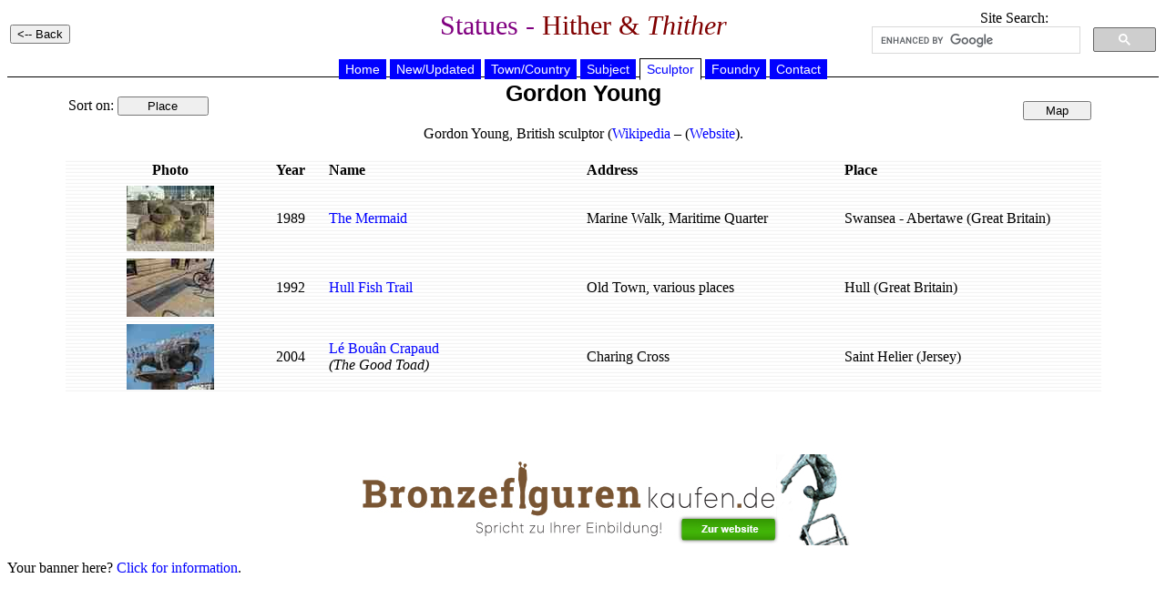

--- FILE ---
content_type: text/html
request_url: https://statues.vanderkrogt.net/artist.php?id=Young.Gordon&object=A&page=1
body_size: 1410
content:

	<!DOCTYPE HTML PUBLIC "-//W3C//DTD HTML 4.0 Transitional//EN">
<HTML>
<HEAD>
<TITLE>Statues - Hither &amp; Thither</TITLE>
	<meta name="Author" content="RenÃ© en Peter van der Krogt">
	<meta http-equiv="Content-Type" content="text/html; charset=iso-8859-1">
	<meta name="keywords" content="statues, monuments, busts, sculptures, portretmedaillons">
	<meta http-equiv="description" content="Photo's and information on statues and sculptures">
	<meta http-equiv="content-language" content="en"> 
	<meta http-equiv="content-style-type" content="text/css"> 
	<LINK REL=STYLESHEET HREF="jslib/beelden.css" TYPE="text/css">
	<SCRIPT language="JavaScript" src="jslib/open.js"></script>
</head>
<BODY>
<table width="100%"><tr><td width="25%" align="left">
<INPUT type="button" value="<-- Back" onclick="history.back()">
</td>
<td width="50%" align="center"><h1>Statues - <font color="#800000">Hither &amp; <i>Thither</i></h1></td>
<td width="25%" align="center" valign="top">
Site Search:
<script>
(function() {
var cx = '012861121266067005508:hoal__z3ptu';
var gcse = document.createElement('script');
gcse.type = 'text/javascript';
gcse.async = true;
gcse.src = 'https://cse.google.com/cse.js?cx=' + cx;
var s = document.getElementsByTagName('script')[0];
s.parentNode.insertBefore(gcse, s);
})();
</script>
<gcse:searchbox-only></gcse:searchbox-only>
</td>
</tr></table>
<div align="center">

	<div id="hoofdmenu">
<ul>
<li><a href="https://vanderkrogt.net/statues/index.php">Home</a></li>
<li><a href="https://vanderkrogt.net/statues/nieuw.php?webpage=ST">New/Updated</a></li>
<li><a href="https://vanderkrogt.net/statues/landselect.php?webpage=ST">Town/Country</a></li>
<li><a href="https://vanderkrogt.net/statues/subject_abc.php?webpage=ST">Subject</a></li>
<li><a href="https://vanderkrogt.net/statues/artist_abc.php?webpage=ST" id="current">Sculptor</a></li>
<li><a href="https://vanderkrogt.net/statues/foundry_abc.php?webpage=ST">Foundry</a></li>
<li><a href="https://vanderkrogt.net/statues/contact.php?webpage=ST">Contact</a></li>
</ul>
</div>
<table width="90%"><tr>
<td width="25%" align="left" valign="top">
<br>Sort on: 
<INPUT type="button" style="width: 100px;" value="Place" name="button6" onClick="window.location='artist.php?webpage=ST&id=Young.gordon&object=A&sort=2'">
</td>
<td width="50%" align="center">
<h2> Gordon Young</h2>
<p>
Gordon Young,
British sculptor
(<a href="https://en.wikipedia.org/wiki/Gordon_Young_%28artist%29" target="_blank">Wikipedia</a> &ndash; 
(<a href="http://www.gordonyoung.net/" target="_blank">Website</a>).
</td>
<td width="25%" align="right">
<INPUT type="button" style="width: 75px;" value="Map" name="button_krt" onClick="window.location='artist_kaart.php?webpage=ST&id=Young.gordon'">
&nbsp;<p>

</td></tr></table>
<p>
<table width="90%" border="0" background="ikons/bg_white.gif">
<tr><th width="20%" align="center">Photo</th>
<th width="5%" align="left">Year</th>
<th width="25%" align="left">Name</th>
<th width="25%" align="left">Address</th>
<th width="25%" align="left">Place</th>
</tr>

	<tr><td align="center">
<tr><td align="center">
<a href="object.php?webpage=ST&record=gbwa047"><img src="Foto/gb/thumbs/TN_gbwa047.jpg" alt="The Mermaid" width="96" height="72" border="0">
</td><td>
1989
</td><td>
<a href="object.php?webpage=ST&record=gbwa047">The Mermaid</a>
</td><td>
Marine Walk, Maritime Quarter<BR>
</td><td>
Swansea - Abertawe (Great Britain)
</td></tr>

	<tr><td align="center">
<tr><td align="center">
<a href="object.php?webpage=ST&record=gbyh021"><img src="Foto/gb/thumbs/TN_gbyh021.jpg" alt="Hull Fish Trail" width="96" height="64" border="0">
</td><td>
1992
</td><td>
<a href="object.php?webpage=ST&record=gbyh021">Hull Fish Trail</a>
</td><td>
 Old Town, various places<BR>
</td><td>
Hull (Great Britain)
</td></tr>

	<tr><td align="center">
<tr><td align="center">
<a href="object.php?webpage=ST&record=je13"><img src="Foto/je/thumbs/TN_je13.jpg" alt="L&#233; Bou&#226;n Crapaud" width="96" height="72" border="0">
</td><td>
2004
</td><td>
<a href="object.php?webpage=ST&record=je13">L&#233; Bou&#226;n Crapaud</a>
<br><i>(The Good Toad)</i>
</td><td>
Charing Cross<BR>
</td><td>
Saint Helier (Jersey)
</td></tr>
</table>&nbsp;<p>
<BR>

<p align="center">
<a href="https://www.bronzefigurenkaufen.de/" target="_blank"><img src="bronzefiguren-kaufen-skulpturen-bronze.jpg" alt="Bronzefiguren Kaufen" title="Bronzefiguren Kaufen"></a>
</p>
<p align="left">Your banner here? <a href="info_banner.php">Click for information</a>.</p>
</div>
</body>
</html>



--- FILE ---
content_type: application/javascript
request_url: https://statues.vanderkrogt.net/jslib/open.js
body_size: 999
content:
<!-- 

var sorry="Downloaden is niet toegestaan"

var deel1="renepeter";
var deel2="vanderkrogt.net?subject=Standbeelden en Gedenktekens";


function click(e) {
if (document.all) {
if (event.button == 2) {
alert(sorry);
return false;
}
}
if(document.layers) {
if (e.which == 3) {
alert(sorry);
return false;
}
}
}
if (document.layers) {
document.captureEvents
(Event.MOUSEDOWN);
}
document.onmousedown=click;

function Navigeer(lijst) {
  var Geselecteerd = lijst.selectedIndex
  // als de bovenste optie geselecteerd is niets doen
  if (Geselecteerd != 0) {
    window.location = lijst.options[Geselecteerd].value;
  }
}

// JK Pop up image viewer script- By JavaScriptKit.com
// Visit JavaScript Kit (http://javascriptkit.com)
// for free JavaScript tutorials and scripts
// This notice must stay intact for use

var popbackground="white" //specify backcolor or background image for pop window
var windowtitle="Foto Ren&#0233; & Peter van der Krogt"  //pop window title

function detectexist(obj){
return (typeof obj !="undefined")
}

function jkpopimage(imgpath, popwidth, popheight, textdescription){

function getpos(){
leftpos=(detectexist(window.screenLeft))? screenLeft+document.body.clientWidth/2-popwidth/2 : detectexist(window.screenX)? screenX+innerWidth/2-popwidth/2 : 0
// toppos=(detectexist(window.screenTop))? screenTop+document.body.clientHeight/2-popheight/2 : detectexist(window.screenY)? screenY+innerHeight/2-popheight/2 : 0
toppos=40
if (window.opera){
leftpos-=screenLeft
toppos-=screenTop
}
}

getpos()
var winattributes='width='+popwidth+',height='+popheight+',resizable=no,left='+leftpos+',top='+toppos
var bodyattribute=(popbackground.indexOf(".")!=-1)? 'background="'+popbackground+'"' : 'bgcolor="'+popbackground+'"'
if (typeof jkpopwin=="undefined" || jkpopwin.closed)
jkpopwin=window.open("","",winattributes)
else{
//getpos() //uncomment these 2 lines if you wish subsequent popups to be centered too
//jkpopwin.moveTo(leftpos, toppos)
jkpopwin.resizeTo(popwidth, popheight+30)
}
jkpopwin.document.open()
jkpopwin.document.write('<html><title>'+windowtitle+'</title><SCRIPT type=\"text\/javascript\" src=\"jslib/open\.js\"><\/script><body '+bodyattribute+'><img src=\"'+imgpath+'" galleryimg=no style="margin-bottom: 0.5em"><br>'+textdescription+'</body></html>')
jkpopwin.document.close()
jkpopwin.focus()
}

// jkpopwin.document.open()
// jkpopwin.document.write('<html><head><title>'+windowtitle+'</title><SCRIPT
// type=\"text\/javascript\" src=\"lib\/open2\.js\"><\/script></head><body '+bodyattribute+'><img
//  src="'+imgpath+'" style="margin-bottom: 0.5em"><br>'+textdescription+'</body></html>')
// jkpopwin.document.close()



// -->
